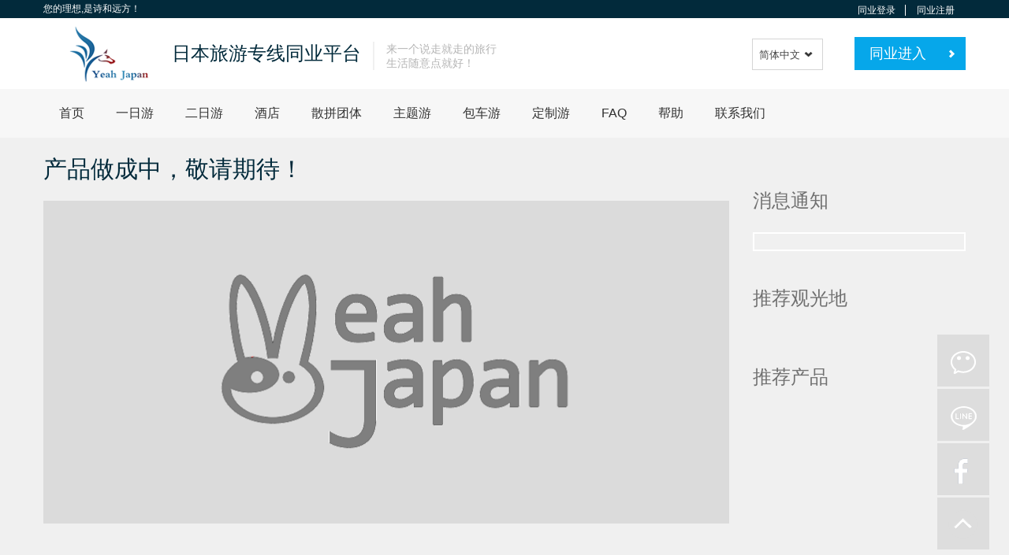

--- FILE ---
content_type: text/html; charset=utf-8
request_url: https://www.yeah-japan.com/Home/Products/productdetail/product_id/230.html
body_size: 5447
content:
<!-- <meta charset="UTF-8"/> -->
<!DOCTYPE html>
<html lang="en-US">
<head>
	<meta charset="UTF-8" />
<meta name="viewport" content="width=device-width, initial-scale=1.0">
<meta name="author" content="Aviators - byaviators.com">

<link rel="stylesheet" href="/Public/assets/css/fonts_useso.css?ver=1.1" type="text/css">
<link rel="shortcut icon" href="/Public/img/common/favicon.ico" type="image/x-icon">
<link rel="stylesheet" href="/Public/assets/css/bootstrap.css?ver=1.1" type="text/css">
<link rel="stylesheet" href="/Public/assets/css/bootstrap-responsive.css?ver=1.1" type="text/css">
<link rel="stylesheet" href="/Public/assets/libraries/chosen/chosen.css?ver=1.1" type="text/css">
<link rel="stylesheet" href="/Public/assets/libraries/bootstrap-fileupload/bootstrap-fileupload.css?ver=1.1" type="text/css">
<link rel="stylesheet" href="/Public/assets/libraries/jquery-ui-1.10.2.custom/css/ui-lightness/jquery-ui-1.10.2.custom.min.css?ver=1.1" type="text/css">
<link rel="stylesheet" href="/Public/assets/css/realia-blue.css?ver=1.1" type="text/css" id="color-variant-default">
<link rel="stylesheet" href="/Public/assets/css/ptj.css?ver=1.1" type="text/css">
<link rel="stylesheet" href="/Public/css/common.css?ver=1.1" type="text/css">
<link rel="stylesheet" href="/Public/common/css/zzsc.css?ver=1.1" type="text/css">

<!-- 百度统计 -->

		<script>
		var _hmt = _hmt || [];
		(function() {
		  var hm = document.createElement("script");
		  hm.src = "https://hm.baidu.com/hm.js?d9825b8798de898cb271b469785092b2";
		  var s = document.getElementsByTagName("script")[0]; 
		  s.parentNode.insertBefore(hm, s);
		})();
		</script>
    
<title>Yeah-Japan</title>
</head>
<body>
	<!-- custmor savewait gif -->
	<div id="savewait" name="savewait" style="text-align: center;">  
	    <img src="/Public/img/common/ajax-loader.gif" />  
	</div>  
	<div id="wrapper-outer">
		<div id="wrapper">
			<div id="wrapper-inner">

				<!-- BREADCRUMB -->
<div class="breadcrumb-wrapper">
	<div class="container">
		<div class="row">
			<div class="span12">
				<ul class="breadcrumb pull-left">
					<li>您的理想,是诗和远方！</li>
				</ul>
				<!-- /.breadcrumb -->

				<div class="account pull-right">
					<ul class="nav nav-pills">
												<li><a href="/Agent/Login/login">同业登录</a></li>
						<li><a href="/Agent/Login/register">同业注册</a></li>
											</ul>
										<a href="?l=zh-cn" id="link_lang_zh-cn"></a><a href="?l=zh-tw" id="link_lang_zh-tw"></a>				</div>
			</div>
			<!-- /.span12 -->
		</div>
		<!-- /.row -->
	</div>
	<!-- /.container -->
</div>
<!-- /.breadcrumb-wrapper -->

<!-- HEADER -->
<div id="header-wrapper">
	<div id="header">
		<div id="header-inner">
			<div class="container">
				<div class="navbar">
					<div class="navbar-inner">
						<div class="row">
							<div class="logo-wrapper span8">
								<a href="#nav" class="hidden-desktop" id="btn-nav">Toggle navigation</a>

								<div class="logo">
									<a href="/" title="Home"> <img src="/Public/Uploads/2019-12-27/5e0594d49d078.png" alt="Home">
									</a>
								</div>
								<!-- /.logo -->

								<div class="site-name">
									<a href="/" title="Home" class="brand">日本旅游专线同业平台</a>
								</div>
								<!-- /.site-name -->

								<div class="site-slogan">
									<span>来一个说走就走的旅行<br>生活随意点就好！</span>
								</div>
								<!-- /.site-slogan -->
							</div>
							<!-- /.logo-wrapper -->

							

							<div class="info">
								<a class="btn btn-primary btn-large list-your-property arrow-right" href='/Agent/Index/index'>同业进入</a>
								<div class="language-switcher site-lang">
																		<select id="select_lang" class="change_lang" onchange="change_lang()">
										<option value="zh-cn"  >简体中文</option><option value="zh-tw"  >繁体中文</option>									</select>
								</div><!-- /.language-switcher -->
							</div>
							<!-- /.info -->
						</div>
						<!-- /.row -->
					</div>
					<!-- /.navbar-inner -->
				</div>
				<!-- /.navbar -->
			</div>
			<!-- /.container -->
		</div>
		<!-- /#header-inner -->
	</div>
	<!-- /#header -->
</div>
<!-- /#header-wrapper -->

<script type="text/javascript" src="/Public/common/js/jquery.min.js?ver=1.1"></script>

<!-- 右侧QQ微信FB start -->
<div class="side-bar"> 
	<a href="" class="icon-chat">微信<div class="chat-tips"><i></i><img style="width:138px;height:138px;" src="/Public/img/common/ptj-wx.jpg" alt='微信'></div></a>
	<a href="" class="icon-line">line<div class="line-tips"><i></i><img style="width:138px;height:138px;" src="/Public/img/common/ptj-line.jpg" alt="line"></div></a>
	<a target="_blank" href="https://www.facebook.com/%E9%A7%BF%E9%A8%B0%E6%97%85%E8%A1%8C-159918881416025/" class="icon-facebook">facebook</a>
	<a href="javascript:window.scrollTo(0,0)" class="icon-totop">to-up</a> 
</div>
<!-- 右侧QQ微信FB end -->


				
<!-- NAVIGATION -->
<div id="navigation">
	<div class="container">
		<div class="navigation-wrapper">
			<div class="navigation clearfix-normal">

				<ul class="nav">
					<li><a href="/Home/Index/index.html">首页</a></li>
					<li><a href="/Home/Products/productlist/producttype/P1.html">一日游</a></li>
					<li><a href="/Home/Products/productlist/producttype/P2.html">二日游</a></li>
					<li><a href="/Home/Products/productlist/producttype/P10.html">酒店</a></li>
					<li><a href="/Home/Products/productlist/producttype/P6.html">散拼团体</a></li>
					<li><a href="/Home/Products/productlist/producttype/P7.html">主题游</a></li>
					<li><a href="/Home/Products/productlist/producttype/P8.html">包车游</a></li>
					<li><a href="/Home/Products/productlist/producttype/P9.html">定制游</a></li>
					<li><a href="/Home/Info/infoslist/rich_text_section_id/FAQ.html">FAQ</a></li>
					<li><a href="/Home/Info/infoslist/rich_text_section_id/HELP.html">帮助</a></li>
					<li><a href="/Home/Info/infoslist/rich_text_section_id/CTT.html">联系我们</a></li>
				</ul>
				<!-- /.nav -->
			</div>
			<!-- /.navigation -->
		</div>
		<!-- /.navigation-wrapper -->
	</div>
	<!-- /.container -->
</div>
<!-- /.navigation -->

				


<!-- ********************************************************************** -->

<!-- CONTENT -->
<div id="content">
	<div class="container">
		<div id="main">
			<div class="row">
				<div class="span9">
					<!-- 订单一览 start -->
					<div class="row">
						<div class="span9">
							<div class="properties-grid">
								<div class="box-body">
																		<h1 class="page-header">产品做成中，敬请期待！</h1>									<!-- 产品标题 start -->
									<div class="image" id="product_large_img">
										<div class="content">
											<!-- 产品大图 start -->
											<p>
																									<img src="/Public/img/common/default_img_872.png" alt="">											</p>
										</div>
									</div>
																			<!-- 空白方框，放日历，用户登录后显示 -->
																			
								</div>
								<input type="hidden" name="product_info_id" value="" />
								<!-- /.row -->
							</div>
							<!-- /.properties-grid -->
						</div>
						<!-- 备注信息、说明文字 -->
												<div class="span9">
	</div>
						<!-- 团体 start -->
												<!-- 团体 end -->
					</div>
					<!-- 订单一览 end -->
				</div>
				<!-- <meta charset="UTF-8"/> -->
<style>
.bg-color{
	background-color: white;
}
.div-content{
	max-height:300px;
	overflow-y:scroll;
	overflow-x:hidden;
	border:2px solid white;
}
</style>

<div class="sidebar span3" style="margin-top: 40px;">
	<div class="hidden-tablet">
		<!-- 消息通知 -->
		<div class="widget properties last">
			<div class="title">
				<h2>消息通知</h2>
			</div>
						<div class="content div-content">
			    <table class="table bg-color" id="example1">
			        <tbody>
			        				        </tbody>
			    </table>
			</div>
		</div>
		<br>
		<!-- 推荐观光地 -->
		<div class="widget properties last">
			<div class="title">
				<h2>推荐观光地</h2>
			</div>
						<div class="content">
							</div>
		</div>
		<br>
		<!-- 推荐产品 -->
		<div class="widget properties last">
			<div class="title">
				<h2>推荐产品</h2>
			</div>
						<div class="content">
							</div>
		</div>
	</div>
</div>
			</div>
		</div>
	</div>
</div>

<!-- *********************************************************************** -->
			</div>
			<!-- /#wrapper-inner -->
			
						<div id="footer-wrapper">
				<div id="footer-top" style="padding-bottom: 0px;">
					<div id="footer-top-inner" class="container">
						<div class="row">

							<div class="widget span3">
								<div class="title">
									<h2>关于我们</h2>
								</div>
								<!-- /.title -->

								<div class="content">
									<table class="contact">
										<tbody>
											<tr style="line-height: 1.5em;">
												<th class="address">邮编:</th>
												<td>〒170-0013</td>
											</tr>
											<tr>
												<th class="address">地址:</th>
												<td>日本国東京都豊島区<br>東池袋3-8-5<br>パレドール池袋304</td>
											</tr>
											<tr>
												<th class="phone">电话:</th>
												<td>+81 03-6265-3837</td>
											</tr>
										</tbody>
									</table>
								</div>
								<!-- /.content -->
							</div>
							<!-- /.widget -->

							<div class="widget span5">
								<div class="title">
									<h2>公众媒体</h2>
								</div>
								<!-- /.title -->

								<div class="content">
									<table class="contact">
										<colgroup>
											<col style="width: 110px;">
											<col style="width: 30px;">
											<col style="width: 110px;">
											<col style="width: 30px;">
											<col style="width: 110px;">
											<col>
										</colgroup>
										<tbody>
											<tr>
												<td>微信公众号:</td>
												<td>&nbsp;</td>
												<td>FaceBook:</td>
												<td>&nbsp;</td>
												<td>Line:</td>
												<td>&nbsp;</td>
											</tr>
											<tr>
												<td><img alt="wechat" src="/Public/img/common/ptj-wx.jpg"></td>
												<td>&nbsp;</td>
												<td><img alt="FaceBook" src="/Public/img/common/ptj-facebook.png"></td>
												<td>&nbsp;</td>
												<td><img alt="line" src="/Public/img/common/ptj-line.jpg"></td>
												<td>&nbsp;</td>
											</tr>
										</tbody>
									</table>
								</div>
								<!-- /.content -->
							</div>
							<!-- /.widget -->

							<div class="widget span4">
								<div class="title">
									<h2 class="block-title">友情链接</h2>
								</div>
								<!-- /.title -->

								<div class="content" style="width: 45%; float:left;">
									<table class="contact">
										<tbody>
											<tr>
												<th style="padding-left: 0px;">官方网站</th>
											</tr>
										</tbody>
									</table>
									<ul class="menu nav">
										<li class="first leaf"><a target="_blank" href="http://www.china-embassy.or.jp/chn/">中国驻日本大使馆</a></li>
										<li class="leaf"><a target="_blank" href="http://www.mlit.go.jp/kankocho/zh-cn/index.html">日本观光厅</a></li>
										<li class="leaf"><a target="_blank" href="https://www.jnto.go.jp/">日本政府观光局</a></li>
									</ul>
								</div>
								<div class="content" style="width: 45%; float:right;">
									<table class="contact">
										<tbody>
											<tr>
												<th style="padding-left: 0px;">旅游网站</th>
											</tr>
										</tbody>
									</table>
									<ul class="menu nav">
										<li class="first leaf"><a target="_blank" href="https://www.jalan.net/">じゃらんnet</a></li>
										<li class="leaf"><a target="_blank" href="https://www.booking.com/">Booking.com</a></li>
										<li class="leaf"><a target="_blank" href="http://www.rurubu.com/">るるぶ.com</a></li>
										<li class="leaf"><a target="_blank" href="https://livejapan.com/ja/">Live Japan</a></li>
										<li class="leaf"><a target="_blank" href="https://gurunavi.com/ja/">GURUNAVI</a></li>
									</ul>
								</div>
								<!-- /.content -->
							</div>
							<!-- /.widget -->

						</div>
						<!-- /.row -->
					</div>
					<!-- /#footer-top-inner -->
				</div>
				<!-- /#footer-top -->
				<div id="footer" class="footer container">
					<div id="footer-inner">
						<div class="row">
							<div class="span12 copyright" style="text-align:center;">
        						东京都知事登录旅行业第3-7088号<BR>
        						Copyright © 2015-2025 Pegasus Travel Japan Co., Ltd. All rights reserved.
							</div>
							<!-- /.span6 -->
						</div>
						<!-- /.row -->
					</div>
					<!-- /#footer-inner -->
				</div>
				<!-- /#footer -->
			</div>
			<!-- /#footer-wrapper -->
		</div>
		<!-- /#wrapper -->
	</div>
	<!-- /#wrapper-outer -->

	<!-- <meta charset="UTF-8"/> -->
<script type="text/javascript" src="/Public/assets/js/jquery.js?ver=1.1"></script>
<script type="text/javascript" src="/Public/assets/js/jquery.ezmark.js?ver=1.1"></script>
<script type="text/javascript" src="/Public/assets/js/jquery.currency.js?ver=1.1"></script>
<script type="text/javascript" src="/Public/assets/js/jquery.cookie.js?ver=1.1"></script>
<script type="text/javascript" src="/Public/assets/js/retina.js?ver=1.1"></script>
<script type="text/javascript" src="/Public/assets/js/bootstrap.min.js?ver=1.1"></script>
<script type="text/javascript" src="/Public/assets/js/carousel.js?ver=1.1"></script>
<!-- <script type="text/javascript" src="/Public/assets/js/gmap3.min.js?ver=1.1"></script> -->
<!-- <script type="text/javascript" src="/Public/assets/js/gmap3.infobox.min.js?ver=1.1"></script> -->
<script type="text/javascript" src="/Public/assets/libraries/jquery-ui-1.10.2.custom/js/jquery-ui-1.10.2.custom.min.js?ver=1.1"></script>
<script type="text/javascript" src="/Public/assets/libraries/chosen/chosen.jquery.min.js?ver=1.1"></script>
<script type="text/javascript" src="/Public/assets/libraries/iosslider/_src/jquery.iosslider.min.js?ver=1.1"></script>
<script type="text/javascript" src="/Public/assets/libraries/bootstrap-fileupload/bootstrap-fileupload.js?ver=1.1"></script>
<script type="text/javascript" src="/Public/assets/js/realia.js?ver=1.1"></script>
<script type="text/javascript" src="/Public/assets/js/ptj.js?ver=1.1"></script>
<script type="text/javascript" src="/Public/js/jquery.japan-map.min.js"></script>
<!-- common -->
<script src="/Public/js/common.js?ver=1.1" type="text/javascript"></script>
<!-- js function -->
<script language="javascript">
function savewait(div_id="savewait"){
	// wait gif
	var p = document.getElementById("content-wrapper");
	var savewait = document.getElementById(div_id);
	savewait.style.display = "block";  
	savewait.style.top = p.offsetTop + "px";  
	savewait.style.left = p.offsetLeft + "px";  
	savewait.style.width = p.offsetWidth + "px";  
	savewait.style.height = (p.offsetHeight-10) + "px";  
}
function savewaitcancel(div_id="savewait") {
	// wait gif cancel
	var savewait = document.getElementById(div_id);
	savewait.style.display = "none";
}

//兼容所有浏览器关闭当前页面函数
function closeWebPage() {
  if (navigator.userAgent.indexOf("MSIE") > 0) {
      if (navigator.userAgent.indexOf("MSIE 6.0") > 0) {
          window.opener = null;
          window.close();
      } else {
          window.open('', '_top');
          window.top.close();
      }
  } else if (navigator.userAgent.indexOf("Firefox") > 0) {
      window.location.href = 'about:blank ';
  } else {
      window.opener = null;
      window.open('', '_self', '');
      window.close();
  }
}

//表格行变色
var tr_onMouseOver_oldColor;
var tr_onMouseOver_index;
function tr_onMouseOver(strtb_id,obj){
	if(tr_onMouseOver_index!=null){
		document.getElementById(strtb_id).rows[tr_onMouseOver_index].style.backgroundColor = tr_onMouseOver_oldColor;
	}
	tr_onMouseOver_index = obj.rowIndex;
	tr_onMouseOver_oldColor = obj.style.backgroundColor;
	obj.style.backgroundColor="#00FFFF";
}

//判断是否json数据
function isJsonString(str) {
	try {
	    if (typeof JSON.parse(str) == "object") {
	        return true;
	    }
	} catch(e) {
	}
	return false;
}
</script>
		
</body>
</html>

<!-- 日历 -->
<script language="javascript">
$(function() {
    //移动到锚点（兼容IE）
    var url = window.location.toString();
    var id = url.split('#')[1];
    if (id) {
        var t = $('#' + id).offset().top;
        $(window).scrollTop(t);
    }
});

//日历初始化
getCalendarData();

//获取日历及数据
function getCalendarData(year_month){
    var super_calendar_2 = $('#super_calendar_2');
    //如果需要日历
    if(super_calendar_2[0]){
	    var product_id = ;
	    var product_type = '';
	    var product_status = '';
	    var is_order_allowed = '';
	    var time_stamp = Date.parse( new Date());//秒级时间戳
		//获取日历html和数据
		$.ajax({
		    url:"/Home/Products/getCalendarData.html",
		    data:{'year_month':year_month,'product_id':product_id,'product_type':product_type,'product_status':product_status,'is_order_allowed':is_order_allowed,'time_stamp':time_stamp},
		    type:"GET",
		    dataType:"TEXT",
		    success: function(data){
		        if(data){
		            $('#super_calendar_2').html(data);
		        }
		    }
		});
    }
}
</script>

--- FILE ---
content_type: text/css
request_url: https://www.yeah-japan.com/Public/assets/css/ptj.css?ver=1.1
body_size: 304
content:
@CHARSET "UTF-8";

.change_lang {
	height: 15px; 
	line-height: 15px;
	width: 90px;
	font-size: 8px;
	padding: 0px;
	margin: 0px;
}
input[type=date],
input[type=number] {
	-webkit-font-smoothing: antialiased;
	-webkit-appearance: none;
	background-image: none;
	-webkit-border-radius: 0px;
	-moz-border-radius: 0px;
	border-radius: 0px;
	-webkit-box-shadow: none;
	-moz-box-shadow: none;
	box-shadow: none;
	background-image: none;
	border: 1px solid #d5d5d5;
	color: #707070;
	margin: 0px;
	padding: 6px
}
input[type=number] {
	width: 8em;
}
input[type=number]:active,
input[type=number]:focus,
input[type=date]:active,
input[type=date]:focus {
	-webkit-box-shadow: none;
	-moz-box-shadow: none;
	box-shadow: none;
	border: 1px solid #d5d5d5;
	outline: 0px
}
.property-filter input[type=number],
.property-filter input[type=date],
.property-filter input[type=password],
.property-filter input[type=email] {
	-webkit-box-sizing: border-box;
	-moz-box-sizing: border-box;
	box-sizing: border-box;
	border: 0px;
	height: 40px;
}

--- FILE ---
content_type: text/css
request_url: https://www.yeah-japan.com/Public/css/common.css?ver=1.1
body_size: 1644
content:
@charset "UTF-8";
*{font-family:"Microsoft Yahei",verdana, helvetica, arial, sans-serif;}
#savewait {  
    position:absolute;  
    top:50px;  
    width:800px;  
    height:300px;  
    filter:alpha(Opacity=80);-moz-opacity:0.5;opacity: 0.5;z-index:100; background-color:#ffffff;  
    display:none;  
}
.hpbanner {
	padding-top: 0px;
	width: 100%;
}
.site-lang {
	float: right;
	line-height: 90px;
	margin-right: 40px;
}
.product-title-ext {
	font-weight: bolder;
	font-size: large;
	padding: 12px 10px;
	height: 42px;
}
.product-num {
	position: absolute;
	right: 0px;
	top: 0px;
	background-color:#ffffff;
	color:#000000;
	font-size:14px;
	padding:3px 3px;
}
.color_red_1{
	color: #FF0000;
}
.color_red_2{
	color: #FF4500;
}
.color_orange_1{
	color: #FFA500;
}
.color_orange_2{
	color: #FFD700;
}
.color_orange_3{
	color: #FF6347;
}
.color_blue_1{
	color: #0000FF;
}
.color_blue_2{
	color: #1E90FF;
}
.color_blue_3{
	color: #00BFFF;
}
.color_blue_4{
	color: #4682B4;
}
.color_black_1{
	color: #000000;
}
.color_black_2{
	color: #696969;
}
.color_gray_1{
	color: #808080;
}
.color_gray_2{
	color: #A9A9A9;
}
.color_td_bg_1{
	background-color: #DDDDDD;
}
.color_td_bg_2{
	background-color: #EEFFFF;
}
.color_td_bg_3{
	background-color: #AFEEEE;
}
.color_bg_1{
	background-color: #ffffff;
}
.color_bg_2{
	background-color: #d3effe;
}
.color_bg_3{
	background-color: #80ff80;
}
.text_align_left{
	text-align: left;
}
.text_align_center{
	text-align: center;
}
.text_align_right{
	text-align: right;
}
.subtable{
	margin: 0px;
	padding: 0px;
}
.subtable tbody tr td{
	margin: 0px;
	padding: 0px;
	width: 20px;
	height: 50px;
}
.divCommon{
	text-align: center;
	margin: 0px;
	padding: 0px;
	padding-top: 3px;
	font-size: 60%;
	color: gray;
	height: 50%;
}
.subtable2{
	margin: 0px;
	padding: 0px;
}
.subtable2 tbody tr td{
	margin: 0px;
	padding: 0px;
	width: 2em;
	height: 2em;
}
.divCommon2{
	text-align: center;
	margin: 0px;
	padding: 0px;
	padding-top: 3px;
	color: black;
	height: 100%;
}
.ms100{
	background-color: #66CC00;
	color: #ffffff;
}
.ms50{
	background-color: #FFCC00;
	color: #ffffff;
}
.ms101{
	background-color: #CCFF99;

}
.ms51{
	background-color: #FFFFCC;
}
.mp100{
	background-color: #009900;
	color: #ffffff;
}
.mp50{
	background-color: #FF9900;
	color: #ffffff;
}
.nowrap{
	white-space: nowrap;
}
.font-size-small{
	font-size: xx-small;
	font-weight: lighter;
}
.pdf-table-style,
.pdf-table-style thead tr th,
.pdf-table-style tbody tr td{
	border: 1px solid black;
	padding: 2px;
}
.table-hover tbody tr:hover{
	font-weight: bolder;
	font-size: 1.2em;
}
.sale-relation { 
	background-color: #99FFFF; 
}
.sale-relation-met { 
	background-color: #ff99ff; 
}
.sale-relation-effect { 
	background-color: #66FF66; 
}
.table-no-warp tbody tr td,
.table-no-warp tbody tr th,
.table-no-warp thead tr th{
	white-space:nowrap;
}
.no-warp{
	white-space:nowrap;
}
.tag-disabled{
	pointer-events : none;
	background: #F5F5F5;
}
.width-20{
	width: 20px;
}
.width-30{
	width: 30px;
}
.width-40{
	width: 40px;
}
.width-50{
	width: 50px;
}
.width-60{
	width: 60px;
}
.width-70{
	width: 70px;
}
.width-80{
	width: 80px;
}
.width-90{
	width: 90px;
}
.width-100{
	width: 100px;
}
.width-110{
	width: 110px;
}
.width-120{
	width: 120px;
}
.width-130{
	width: 130px;
}
.width-140{
	width: 140px;
}
.width-150{
	width: 150px;
}
.width-160{
	width: 160px;
}
.width-170{
	width: 170px;
}
.width-180{
	width: 180px;
}
.width-190{
	width: 190px;
}
.width-200{
	width: 200px;
}
.width-210{
	width: 210px;
}
.width-220{
	width: 220px;
}
.width-230{
	width: 230px;
}
.width-240{
	width: 240px;
}
.width-250{
	width: 250px;
}
.width-260{
	width: 260px;
}
.width-270{
	width: 270px;
}
.width-280{
	width: 280px;
}
.width-290{
	width: 290px;
}
.width-300{
	width: 300px;
}
.width-full{
	width: 100%;
}
.font-weight-bold{
	font-weight:bold;
}
.font-weight-bolder{
	font-weight:bolder;
}
.font-weight-lighter{
	font-weight:lighter;
}
.font-color-blue{
	color: blue;
}
.main-header .navbar .nav>li>a>.label{
	right: 60px;
}
.margin-1{
    margin: 1px;
}
.margin-2{
    margin: 2px;
}
.margin-3{
    margin: 3px;
}
.margin-4{
    margin: 4px;
}
.margin-5{
    margin: 5px;
}
.margin-6{
    margin: 6px;
}
.margin-7{
    margin: 7px;
}
.margin-8{
    margin: 8px;
}
.margin-9{
    margin: 9px;
}
.margin-10{
    margin: 10px;
}
.margin-l-r-1{
    margin-left: 1px;
    margin-right: 1px;
}
.margin-l-r-2{
    margin-left: 2px;
    margin-right: 2px;
}
.margin-l-r-3{
    margin-left: 3px;
    margin-right: 3px;
}
.margin-l-r-4{
    margin-left: 4px;
    margin-right: 4px;
}
.margin-l-r-5{
    margin-left: 5px;
    margin-right: 5px;
}
.margin-l-r-6{
    margin-left: 6px;
    margin-right: 6px;
}
.margin-l-r-7{
    margin-left: 7px;
    margin-right: 7px;
}
.margin-l-r-8{
    margin-left: 8px;
    margin-right: 8px;
}
.margin-l-r-9{
    margin-left: 9px;
    margin-right: 9px;
}
.margin-l-r-10{
    margin-left: 10px;
    margin-right: 10px;
}
.padding-l-r-1{
    padding-left: 1px;
    padding-right: 1px;
}
.padding-l-r-2{
    padding-left: 2px;
    padding-right: 2px;
}
.padding-l-r-3{
    padding-left: 3px;
    padding-right: 3px;
}
.padding-l-r-4{
    padding-left: 4px;
    padding-right: 4px;
}
.padding-l-r-5{
    padding-left: 5px;
    padding-right: 5px;
}
.padding-margin-0{
    padding: 0px;
    margin: 0px;
}
.div-border-1{
    background-color: #f9fffc;
    border-color: #D7DBDD;
    border-radius: 4px;
    border-width: 1px;
}
.float-left{
	clear: left;
	float: left;
}
.float-right{
	clear: right;
	float: right;
}
.comment-text{
	color: #FF0000;
	font-size:13px;
	float: left;
	padding-left: 70px;
}
.page-break-inside-avoid{
	page-break-inside: avoid;
}


--- FILE ---
content_type: text/css
request_url: https://www.yeah-japan.com/Public/common/css/zzsc.css?ver=1.1
body_size: 405
content:
/* Elements----------------------------------------*/
* {
	margin: 0;
	padding: 0;
	outline: 0;
}
.side-bar a {
	background-image: url(../img/qqwxfb.png);
	background-repeat: no-repeat;
}
.side-bar {
	width: 66px;
	position: fixed;
	bottom: 20px;
	right: 25px;
	font-size: 0;
	line-height: 0;
	z-index: 100;
}
.side-bar a {
	width: 66px;
	height: 66px;
	display: inline-block;
	background-color: #dddddd;
	margin-bottom: 2px;
}
.side-bar a:hover {
	background-color: #669fdd;
}
.side-bar .icon-chat:hover .chat-tips {
	display: block;
}
.side-bar .icon-line:hover .line-tips {
	display: block;
}
.side-bar .icon-chat {
	background-position: 0 -62px;
	position: relative;
}
.side-bar .icon-line {
	background-position: 0 -198px;
}
.side-bar .icon-facebook {
	background-position: 0 -130px;
}
.side-bar .icon-totop {
	background-position: 0 -266px;
}
/* wx */
.chat-tips {
	padding: 20px;
	border: 1px solid #d1d2d6;
	position: absolute;
	right: 78px;
	top: -55px;
	width: 138px;
	height: 138px;
	background-color: #ffffff;
	display: none;
}
.chat-tips i {
	width: 9px;
	height: 16px;
	display: inline-block;
	position: absolute;
	right: -9px;
	top: 80px;
	background-position:-88px -350px;
}
.chat-tips img {
	width: 138px;
	height: 138px;
}
/* line */
.line-tips {
	padding: 20px;
	border: 1px solid #d1d2d6;
	position: absolute;
	right: 78px;
	top: 15px;
	width: 138px;
	height: 138px;
	background-color: #ffffff;
	display: none;
}
.line-tips i {
	width: 9px;
	height: 16px;
	display: inline-block;
	position: absolute;
	right: -9px;
	top: 80px;
	background-position:-88px -350px;
}
.line-tips img {
	width: 138px;
	height: 138px;
}


--- FILE ---
content_type: application/javascript
request_url: https://www.yeah-japan.com/Public/js/common.js?ver=1.1
body_size: 487
content:
//<meta charset="UTF-8"/>

//货币格式化函数
function fmoney(s, n) {
	n = n > 0 && n <= 20 ? n : 0;
	s = parseFloat((s + "").replace(/[^\d\.-]/g, "")).toFixed(n) + "";
	var l = s.split(".")[0].split("").reverse(), r = s.split(".")[1];
	t = "";
	for (i = 0; i < l.length; i++) {
		t += l[i] + ((i + 1) % 3 == 0 && (i + 1) != l.length && l[i + 1] != '-' ? "," : "");
	}
	if (n > 0) {
	    return t.split("").reverse().join("") + "." + r;
	}
	return t.split("").reverse().join("");
}
//货币格式化函数
function rmoney(s) {
	return parseFloat(s.replace(/[^\d\.-]/g, ""));
}




--- FILE ---
content_type: application/javascript
request_url: https://www.yeah-japan.com/Public/assets/js/ptj.js?ver=1.1
body_size: 59
content:
// ptj.js, v0.0.1

// 语音切换
function change_lang(){
    var select_lang = $('#select_lang').val();
    document.getElementById("link_lang_" + select_lang).click();
}